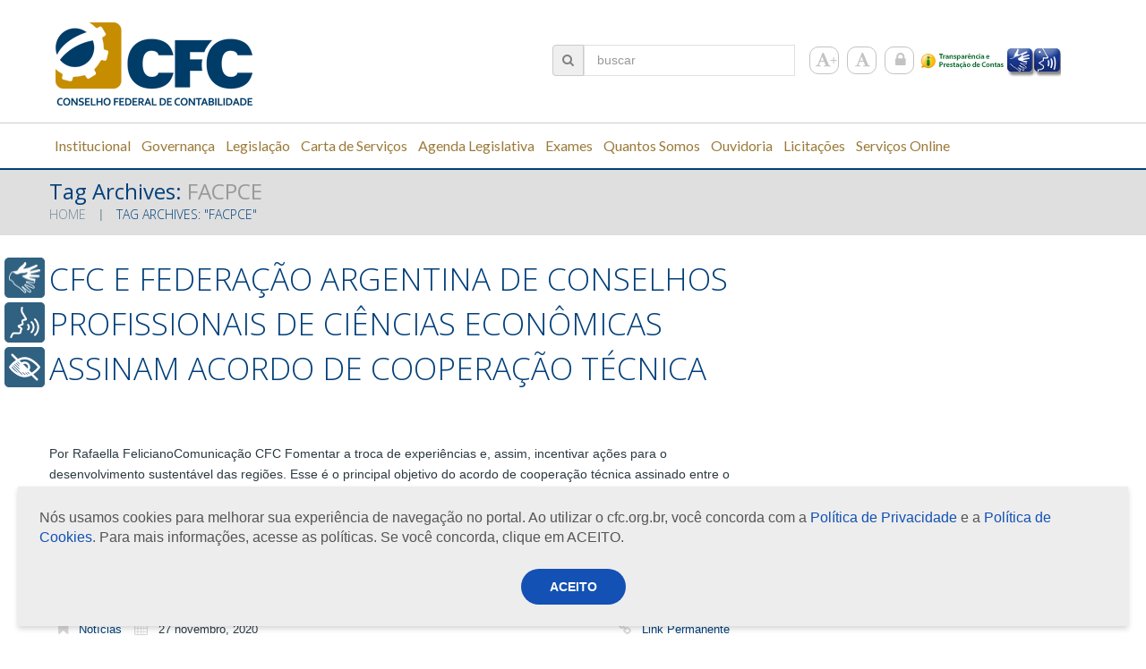

--- FILE ---
content_type: text/css
request_url: https://cfc.org.br/wp-content/themes/theme52950/main-style.css
body_size: 12811
content:
@import url("../CherryFramework/style.css");
@import url(//netdna.bootstrapcdn.com/font-awesome/4.0.3/css/font-awesome.css);
@import url(//fonts.googleapis.com/css?family=Open+Sans:400,300,600,700,800);
body {
	letter-spacing:0;
	background:#fff;
}
form { overflow:hidden; }
.main-holder { overflow:hidden; }
.custom_poz {
	position:relative;
	z-index:500;
	border-top:1px solid #ccc;
	border-bottom:2px solid #00407b !important;
	padding-bottom:0;
	-webkit-box-shadow:0px 5px 5px 0px rgba(50,50,50,0);
	-moz-box-shadow:0px 5px 5px 0px rgba(50,50,50,0);
	box-shadow:0px 5px 5px 0px rgba(50,50,50,0);
	-webkit-transition:all 0.9s ease;
	-moz-transition:all 0.9s ease;
	-o-transition:all 0.9s ease;
	transition:all 0.9s ease;
}
.custom_poz.isStuck {
	-webkit-box-shadow:0px 5px 5px 0px rgba(50,50,50,0.15);
	-moz-box-shadow:0px 5px 5px 0px rgba(50,50,50,0.15);
	box-shadow:0px 5px 5px 0px rgba(50,50,50,0.15);
}
a {
	-webkit-transition:all 0.4s ease;
	-moz-transition:all 0.4s ease;
	-o-transition:all 0.4s ease;
	transition:all 0.4s ease;
	text-decoration:none !important;
}
a:hover { text-decoration:none; }
p { margin:0 0 23px; }
figure {
	padding:0 !important;
	border:none !important;
	-webkit-border-radius:0 !important;
	-moz-border-radius:0 !important;
	border-radius:0 !important;
	-webkit-box-shadow:none !important;
	-moz-box-shadow:none !important;
	box-shadow:none !important;
}
h1 {
	text-transform:uppercase;
	font-weight:300 !important;
}
h2 {
	position:relative;
	text-transform:uppercase;
	font-weight:lighter !important;
}
h2 a { color:inherit; }
h2 a:hover { color:#2B3A42 !important; }
h3 {
	position:relative;
	text-transform:uppercase;
}
h3 a { color:inherit; }
h3 a:hover { color:#00407b !important; }
h4 { position:relative; }
h5 { position:relative; }
.select-menu { height:33px; }
.extra_right { float:right; }
.logo {
	margin:0;
	float:none;
}
.logo a {
	position:relative;
	display:inline-block;
	margin-right:6px;
	margin-bottom:10px;
}
.logo .logo_tagline {
	font:300 19px/19px 'Open Sans', sans-serif;
	position:relative;
	display:block;
	top:-108px;
	text-align:right;
	color:#9ca3a7;
	text-transform:uppercase;
	padding:0 9% 0 0;
	margin:0;
}
.logo .logo_h__txt {
	text-align:right;
	padding:0 36px 0 0;
}
.logo .logo_h__txt a {
	padding:0;
	margin:15px 8px 28px 0;
	letter-spacing:0;
	font-weight:300;
	text-transform:capitalize;
}
.logo .logo_h__txt a:hover { color:inherit; }
@media (max-width: 1200px) {
	.logo .logo_h__txt { padding:0; }
	.logo .logo_h__txt a { margin:15px 0 28px 0; }
}
@media (max-width: 979px) {
	.logo .logo_h__txt {
		font-size:61px !important;
		line-height:16px !important;
	}
	.logo .logo_h__txt .logo_link {
		font-size:61px !important;
		line-height:16px !important;
	}
}
@media (max-width: 767px) {
	.logo .logo_h__txt { text-align:left; }
}
.logo .logo_h__img img { width:100%; }
figure.thumbnail.large {
	max-width:600px !important;
	float:right !important;
	margin:0 15px 0px 9px;
	padding:0 !important;
	height:auto;
}
.spacer { height:60px; }
.alignleft {
	float:left;
	margin:8px 30px 10px 0;
}
.logo_h__txt {
	position:relative;
	margin-top:0;
	text-transform:lowercase;
	letter-spacing:-6px;
}
.logo_h__txt a {
	color:inherit;
	margin-bottom:0;
}
.main-holder input[type="text"], .main-holder input[type="email"], .main-holder textarea {
	-webkit-box-shadow:none;
	-moz-box-shadow:none;
	box-shadow:none;
	resize:none;
	border:1px solid #ececec;
}
.main-holder textarea { border-color:#ececec !important; }
.main-holder input { color:#494d52; }
#search-header {
	margin:30px 213px 0;
	width:280px;
}
#search-header .btn-primary {
	font:600 15px/15px 'Open Sans', sans-serif;
	background:#2B3A42 !important;
	color:#fff !important;
	padding:13px 21px !important;
	text-decoration:none !important;
	text-transform:uppercase;
	min-height:41px;
}
#search-header .btn-primary:hover {
	color:#fff !important;
	background:#00407b !important;
	text-decoration:none !important;
}
.wpcf7-form p.field input { line-height:inherit; }
.wpcf7-not-valid-tip { padding-top:9px !important; }
.submit-wrap .ajax-loader { margin-top:13px; }
.content-holder { padding:0; }
.content-holder >.container >.row >div + div { z-index:2000; }
.title-section {
	position:relative;
	display:inline-block;
	width:100%;
	padding:0 0 8px;
	margin-top:0;
	background:#dfdfdf;
	background-size:cover;
}
.title-section:before, .title-section:after {
	position:absolute;
	display:block;
	top:0;
	left:-100%;
	width:100%;
	height:100%;
	content:"";
	background:#dfdfdf;
	background-size:cover;
	z-index:-1;
	margin-left:1px;
}
.title-section:after {
	left:100%;
	z-index:10;
	margin-left:-1px;
}
.title-section h1 {
	font-weight:300 !important;
	text-transform:uppercase;
	position:relative;
	overflow:visible;
	margin-bottom:0;
	color:#2b3a42;
}
.title-section .breadcrumb {
	padding:2px 0 3px;
	-webkit-border-radius:0;
	-moz-border-radius:0;
	border-radius:0;
	background:transparent;
	font:300 14px/20px 'Open Sans', sans-serif;
	text-transform:uppercase;
	color:#fff;
}
.title-section .breadcrumb li { color:#bab9b9; }
.title-section .breadcrumb li a {
	text-shadow:none;
	color:#708997;
}
.title-section .breadcrumb li a:hover { color:#00407b; }
.title-section .breadcrumb li.active {
	color:#00407b;
	text-shadow:none;
}
.title-section .breadcrumb li.divider {
	position:relative;
	padding:0 15px;
	top:-1px;
}
.title-section .breadcrumb li.divider:after {
	font-size:14px;
	color:#708997;
	content:"|";
}
#content { padding-top:13px; }
#back-top-wrapper { z-index:150; }
#back-top a {
	width:44px;
	height:44px;
}
#back-top a span {
	width:100%;
	height:100%;
	background:transparent;
}
#back-top a span:before {
	position:absolute;
	display:block;
	width:42px;
	height:42px;
	padding:0;
	-webkit-border-radius:0;
	-moz-border-radius:0;
	border-radius:0;
	font:29px/41px FontAwesome;
	top:0;
	left:0;
	content:"\f077";
	color:#fff;
	text-align:center;
	border:1px solid #fff;
	-webkit-transition:all 0.5s ease;
	-moz-transition:all 0.5s ease;
	-o-transition:all 0.5s ease;
	transition:all 0.5s ease;
	background:#00407b;
}
#back-top a:hover span { background:transparent; }
#back-top a:hover span:before { color:#2B3A42; }
.wpcf7-response-output {
	-webkit-border-radius:0 !important;
	-moz-border-radius:0 !important;
	border-radius:0 !important;
	color:#2B3A42;
}
.wpcf7-validation-errors {
	-webkit-border-radius:5px !important;
	-moz-border-radius:5px !important;
	border-radius:5px !important;
}
.sf-sub-indicator {
	top:26px;
	right:50%;
	margin-right:-5px;
}
.error404-holder_num { font-size:220px; }
.error404-holder h1 {
	font-size:60px !important;
	text-transform:uppercase;
	color:#2B3A42;
}
.error404-holder h2 {
	padding:0;
	margin:5px 0 10px;
}
.error404-holder h2:before, .error404-holder h2:after { display:none; }
.error404-holder h4 { color:#bab9b9; }
.google-map { margin-bottom:40px; }
.header {
	border:none;
	margin:0;
	padding:15px 0 0;
	z-index:990;
	background:#fff;
}
.header > .container { width:100% !important; }
.header > .container > .row { margin-left:0 !important; }
.header > .container > .row > .span12 {
	width:100% !important;
	margin-left:0 !important;
}
.header .logo_poz {
	position:relative;
	padding:0;
}
.header .block_menu {
	position:relative;
	z-index:50;
	-webkit-transition:all 0.4s ease;
	-moz-transition:all 0.4s ease;
	-o-transition:all 0.4s ease;
	transition:all 0.4s ease;
}
.header .block_menu .cont {
	position:relative;
	background:transparent;
}
.header .block_menu .cont:after, .header .block_menu .cont:before {
	background:transparent;
	content:"";
	position:absolute;
	top:0;
	left:-100%;
	width:100%;
	height:100%;
	z-index:-1;
}
.header .block_menu .cont:before { left:100%; }
.nav {
	margin:0;
	padding:0;
	text-align:right;
}
.nav .sf-menu {
	position:relative;
	float:none;
	display:table;
	padding-bottom:0;
	margin-right:30px;
}
.nav .sf-menu >li {
	background:transparent;
	margin:0;
	text-transform:none;
}
.nav .sf-menu >li:before {
	position:absolute;
	display:block;
	top:4px;
	right:-18px;
	content:"";
	color:#dcddd3;
}
.nav .sf-menu >li a {
	letter-spacing:0;
	border:none !important;
	padding:0 10px;
	text-shadow:none;
	overflow:hidden;
	pointer-events:auto;
}
.nav .sf-menu >li a:hover::after {
	background-color:#00407b;
	content:"";
	display:block;
	height:6px;
	position:absolute;
	transition:all 0s ease 0s, all 0.3s ease 0s;
	width:100%;
	bottom:0;
	left:0;
}
.nav .sf-menu >li a >div {
	position:relative;
	top:0;
	left:0;
	width:100%;
	height:100%;
	-webkit-transition:all 0.4s ease-in-out !important;
	-moz-transition:all 0.4s ease-in-out !important;
	-o-transition:all 0.4s ease-in-out !important;
	transition:all 0.4s ease-in-out !important;
}
.nav .sf-menu >li a >div:first-child {
	position:absolute;
	background:transparent;
}
.nav .sf-menu >li a >div:first-child+div { background:transparent; }
.nav .sf-menu >li a >div:first-child+div span {
	opacity:0;
	filter:alpha(opacity=0);
}
.nav .sf-menu >li a >div span {
	position:relative;
	display:block;
	padding:17px 5px 17px;
	font-weight:normal;
	margin:0;
	background:url('./images/false_button.png') 0 0 repeat;
	-webkit-transition:all 0.4s ease-in-out;
	-moz-transition:all 0.4s ease-in-out;
	-o-transition:all 0.4s ease-in-out;
	transition:all 0.4s ease-in-out;
}
.nav .sf-menu >li:last-child:before { display:none; }
.nav .sf-menu >li.current_page_item, .nav .sf-menu >li.sfHover, .nav .sf-menu >li:hover { z-index:10; }
.nav .sf-menu >li.current_page_item >a, .nav .sf-menu >li.sfHover >a, .nav .sf-menu >li:hover >a {
	text-decoration:none;
	background:transparent;
}
.nav .sf-menu >li.current_page_item >a >div:first-child, .nav .sf-menu >li.sfHover >a >div:first-child, .nav .sf-menu >li:hover >a >div:first-child {
	-webkit-transition:all 0.5s ease-in-out;
	-moz-transition:all 0.5s ease-in-out;
	-o-transition:all 0.5s ease-in-out;
	transition:all 0.5s ease-in-out;
}
.nav .sf-menu >li.current_page_item >a >div:first-child+div, .nav .sf-menu >li.sfHover >a >div:first-child+div, .nav .sf-menu >li:hover >a >div:first-child+div {
	-webkit-transition:all 0.4s ease-in-out;
	-moz-transition:all 0.4s ease-in-out;
	-o-transition:all 0.4s ease-in-out;
	transition:all 0.4s ease-in-out;
	top:0;
}
.nav .sf-menu >li.current_page_item >a >div:first-child+div span, .nav .sf-menu >li.sfHover >a >div:first-child+div span, .nav .sf-menu >li:hover >a >div:first-child+div span {
	color:#00407b;
	opacity:1;
	filter:alpha(opacity=100);
}
.nav .sf-menu .sub-menu {
	background:#fff none repeat scroll 0 0 padding-box;
	border:1px solid rgba(0,0,0,0.15);
	border-radius:0 0 4px 4px;
	box-shadow:0 6px 12px rgba(0,0,0,0.176);
}
.nav .sf-menu .sub-menu li {
	font-size:14px;
	letter-spacing:0;
	background:transparent;
	text-align:left;
	height:28px;
}
.nav .sf-menu .sub-menu li:hover { background-color:#f5f5f5; }
.nav .sf-menu .sub-menu li:hover:last-child { border-radius:0 0 4px 4px; }
.nav .sf-menu .sub-menu li a {
	border:none;
	background:transparent;
	font-weight:normal !important;
	padding:3px 20px 0;
	margin:0;
	text-align:left !important;
	color:#666;
	text-shadow:none !important;
	white-space:nowrap;
	display:inline-block;
	-webkit-transition:all 0.4s ease;
	-moz-transition:all 0.4s ease;
	-o-transition:all 0.4s ease;
	transition:all 0.4s ease;
}
.nav .sf-menu .sub-menu li a .sf-sub-indicator {
	position:absolute;
	top:0.8em;
	left:2px !important;
	right:auto;
	display:block;
	overflow:hidden;
	width:10px;
	height:10px;
	background:url(./images/arrows-ffffff.png) no-repeat 0 0;
	text-indent:-999em;
	-webkit-transform:rotate(180deg);
	-moz-transform:rotate(180deg);
	-ms-transform:rotate(180deg);
	-o-transform:rotate(180deg);
	transform:rotate(180deg);
}
.nav .sf-menu .sub-menu li a:hover { color:#2B3A42; }
.nav .sf-menu .sub-menu li a:hover .sf-sub-indicator { background:url(./images/arrows-ffffff.png) no-repeat -10px 0; }
.nav .sf-menu .sub-menu li a:hover::after { content:none; }
.nav .sf-menu .sub-menu li .sub-menu {
	left:-100%;
	top:-30px !important;
	margin-left:-15px;
	background:#2B3A42;
	padding:25px 0 27px;
}
.nav .sf-menu .sub-menu li .sub-menu:after {
	position:absolute;
	display:block;
	width:10px;
	height:100%;
	background:url(./images/arr2_menu.png) no-repeat 0 15px;
	top:0;
	left:auto;
	right:-10px;
	content:"";
}
.nav .sf-menu .sub-menu li .sub-menu a:hover { color:#00407b; }
.nav .sf-menu .sub-menu li.sfHover >a { color:#2B3A42; }
.nav .sf-menu .sub-menu li.sfHover >a .sf-sub-indicator { background:url(./images/arrows-ffffff.png) no-repeat -10px 0; }
.nav .sf-menu .sub-menu li:last-child a { border-bottom:none !important; }
.widget_nav_menu > div {
	background:#f5f5f5;
	border-radius:5px;
}
.widget_nav_menu > div > ul {
	list-style:none;
	margin:0;
	padding:7px 7px;
}
.widget_nav_menu > div > ul li {
	display:inline-block;
	padding:0px 10px 0 6px;
	border-right:1px solid #ccc;
}
.widget_nav_menu > div > ul li a { text-transform:uppercase; }
.isStuck {
	top:0;
	left:0;
	width:100%;
	background:#fff;
	z-index:800;
}
.isStuck .block_menu { padding:15px 0 4px; }
.isStuck .logo {
	margin-bottom:-26px;
	margin-top:3px;
	width:40%;
}
.isStuck .logo .logo_tagline {
	padding:0;
	top:-76px;
}
.isStuck .logo .logo_h__txt {
	padding:0;
	font-size:46px !important;
	line-height:38px !important;
}
.isStuck .logo .logo_h__txt .logo_link {
	font-size:46px !important;
	line-height:38px !important;
}
@media (max-width: 767px) {
	.isStuck .logo .logo_h__txt {
		font-size:61px !important;
		line-height:16px !important;
	}
	.isStuck .logo .logo_h__txt .logo_link {
		font-size:61px !important;
		line-height:16px !important;
	}
}
@media (max-width: 1200px) {
	.isStuck .logo { width:74%; }
}
@media (max-width: 979px) {
	.isStuck .logo { width:98%; }
}
.isStuck #topnav { background:transparent; }
@media (max-width: 767px) {
	.isStuck {
		top:0 !important;
		position:relative !important;
	}
	.isStuck #topnav { display:none; }
}
.parallax-slider {
	margin-bottom:0;
	margin-left:0;
	height:475px !important;
}
.parallax-slider #mainCaptionHolder .container {
	position:relative;
	top:223px !important;
}
@media (min-width: 1200px) {
	.parallax-slider #mainCaptionHolder .container { width:1170px !important; }
}
@media (max-width: 1200px) {
	.parallax-slider #mainCaptionHolder .container { width:940px !important; }
}
@media (max-width: 979px) {
	.parallax-slider #mainCaptionHolder .container { width:724px !important; }
}
@media (max-width: 767px) {
	.parallax-slider #mainCaptionHolder .container { width:100% !important; }
}
.parallax-slider #mainCaptionHolder .container .slider_caption {
	position:relative;
	text-align:left;
	top:-142px;
}
.parallax-slider #mainCaptionHolder .container .slider_caption h2 {
	font-size:100px !important;
	line-height:80px !important;
	font-weight:300 !important;
	color:#fff !important;
	padding-bottom:0;
	border-bottom:none;
	text-transform:uppercase;
}
.parallax-slider #mainCaptionHolder .container .slider_caption h3 {
	font-size:50px !important;
	line-height:44px !important;
	color:#fff !important;
	margin-top:-2px !important;
	margin-bottom:22px !important;
	text-transform:none;
}
.parallax-slider #mainCaptionHolder .container .slider_caption p {
	font-family:open sans;
	font-size:20px;
	font-weight:lighter;
	color:#ffffff;
}
.parallax-slider .controlBtn .innerBtn {
	font-size:70px !important;
	color:#fff !important;
	background:url('./images/false_button.png') 0 0 repeat !important;
}
.parallax-slider .controlBtn .innerBtn:hover {
	color:#00407b !important;
	background:url('./images/false_button.png') 0 0 repeat !important;
}
.parallax-slider .controlBtn .slidesCounter { display:none; }
.parallax-slider #paralaxSliderPagination {
	bottom:240px !important;
	text-align:center;
}
.parallax-slider #paralaxSliderPagination ul { display:inline-block; }
.parallax-slider #paralaxSliderPagination ul li {
	position:relative;
	width:16px !important;
	height:16px !important;
	border:3px solid #fff !important;
	-webkit-border-radius:500px !important;
	-moz-border-radius:500px !important;
	border-radius:500px !important;
	background:transparent !important;
	margin:0 7px !important;
}
.parallax-slider #paralaxSliderPagination ul li:after {
	position:absolute;
	display:block;
	top:-3px !important;
	left:-3px !important;
	width:100% !important;
	height:100% !important;
	background:#fff;
	border:3px solid #fff !important;
	-webkit-border-radius:500px !important;
	-moz-border-radius:500px !important;
	border-radius:500px !important;
	content:"";
	visibility:visible;
	-webkit-transform:scale(1);
	-moz-transform:scale(1);
	-ms-transform:scale(1);
	-o-transform:scale(1);
	transform:scale(1);
	opacity:1;
	filter:alpha(opacity=100);
	-webkit-transition:all 0.4s ease;
	-moz-transition:all 0.4s ease;
	-o-transition:all 0.4s ease;
	transition:all 0.4s ease;
}
.parallax-slider #paralaxSliderPagination ul li:before {
	position:absolute;
	display:block;
	top:-3px !important;
	left:-3px !important;
	width:100% !important;
	height:100% !important;
	background:transparent;
	border:3px solid #fff !important;
	-webkit-border-radius:500px !important;
	-moz-border-radius:500px !important;
	border-radius:500px !important;
	content:"";
	visibility:hidden;
	-webkit-transform:scale(0.1);
	-moz-transform:scale(0.1);
	-ms-transform:scale(0.1);
	-o-transform:scale(0.1);
	transform:scale(0.1);
	opacity:0;
	filter:alpha(opacity=0);
	-webkit-transition:all 0.4s ease;
	-moz-transition:all 0.4s ease;
	-o-transition:all 0.4s ease;
	transition:all 0.4s ease;
}
.parallax-slider #paralaxSliderPagination ul li:hover:before, .parallax-slider #paralaxSliderPagination ul li.active:before {
	visibility:visible;
	-webkit-transform:scale(1);
	-moz-transform:scale(1);
	-ms-transform:scale(1);
	-o-transform:scale(1);
	transform:scale(1);
	opacity:1;
	filter:alpha(opacity=100);
}
.parallax-slider #paralaxSliderPagination ul li:hover:after, .parallax-slider #paralaxSliderPagination ul li.active:after {
	visibility:hidden;
	opacity:1;
	filter:alpha(opacity=100);
	-webkit-transform:scale(0.01);
	-moz-transform:scale(0.01);
	-ms-transform:scale(0.01);
	-o-transform:scale(0.01);
	transform:scale(0.01);
}
.box_1 {
	position:relative;
	background:#00407b;
	top:-1px;
}
.box_1:before, .box_1:after { background:inherit; }
.box_1 .hero-unit {
	margin-top:-142px;
	margin-bottom:48px;
}
.posts_grid_1 {
	position:relative;
	padding:48px 0 25px;
}
.posts_grid_1 li .featured-thumbnail { margin-bottom:18px; }
.posts_grid_1 li .featured-thumbnail .zoom-icon:after { display:none; }
.posts_grid_1 li .post_meta {
	position:absolute;
	top:36px;
	left:50%;
	margin-left:-44px;
	width:85px;
	height:85px;
	-webkit-border-radius:500px;
	-moz-border-radius:500px;
	border-radius:500px;
	background:#00407b;
	text-align:center;
	padding:0;
	border:none;
	pointer-events:none;
}
.posts_grid_1 li .post_meta .post_date {
	position:relative;
	display:block;
	padding:11px 0 0;
	margin:0;
	text-align:center;
}
.posts_grid_1 li .post_meta .post_date time {
	position:relative;
	display:block;
	text-align:center;
	color:#ccdf9c;
	font:normal 15px/17px 'Open Sans', sans-serif;
	text-transform:uppercase;
}
.posts_grid_1 li .post_meta .post_date time b {
	position:relative;
	display:block;
	font-size:40px;
	line-height:40px;
	font-weight:300;
	color:#fff;
	float:none;
}
.posts_grid_1 li .post_meta .post_category, .posts_grid_1 li .post_meta .post_author, .posts_grid_1 li .post_meta .post_comment { display:none; }
.posts_grid_1 li h5 {
	position:relative;
	font-size:20px;
	line-height:20px;
	letter-spacing:-1px;
	text-transform:uppercase;
	font-weight:normal;
	margin-bottom:7px;
}
.posts_grid_1 li h5 a { color:#2B3A42; }
.posts_grid_1 li h5 a:hover { color:#00407b; }
.posts_grid_1 li .post_metabox {
	position:relative;
	font:normal 15px/15px 'Open Sans', sans-serif;
	color:#00407b;
	text-transform:uppercase;
	margin-bottom:16px;
}
.block_1 {
	position:relative;
	margin-bottom:35px;
}
.block_1 h2 {
	position:relative;
	font-size:70px;
	line-height:70px;
	margin-bottom:5px;
}
.block_1 h3 {
	position:relative;
	font-size:30px;
	line-height:35px;
	font-weight:300 !important;
	margin-top:0px;
}
.block_1_2 {
	position:relative;
	margin-bottom:73px;
}
.block_1_2 img { margin-top:3px; }
.block_1_2 h5 {
	font-size:15px;
	margin:0;
}
.block_1_2 h3 {
	margin:8px 0 12px;
	color:#00407b;
	font-weight:300 !important;
}
.block_1_2 p:first-child { margin:0; }
.block_2 {
	position:relative;
	margin-bottom:73px;
}
.block_2 h2 {
	font-size:35px;
	line-height:40px;
	color:#003f7a;
	margin:20px 0;
}
.block_2 h3 {
	font-size:20px;
	line-height:25px;
	font-weight:300 !important;
	letter-spacing:-1px;
	color:#00407b;
}
.block_2 img { margin-bottom:0; }
.box_2 { position:relative; }
.box_2 .clients_list {
	position:relative;
	border-right:1px solid #fff;
}
.box_2 .clients_list li {
	margin:0;
	width:292px;
	border-left:1px solid #fff;
}
.box_2 .clients_list li h5 { display:none; }
.box_2 .clients_list li .featured-thumbnail .zoom-icon { display:none !important; }
.block_3 {
	position:relative;
	margin:51px 0 71px;
}
.block_3 p:first-child { margin:0; }
.block_3 h4 {
	position:relative;
	margin:3px 0;
	color:#2B3A42;
	letter-spacing:-1px;
	font-weight:normal !important;
}
.block_3 h5 {
	position:relative;
	margin:0 0 15px;
	color:#00407b;
}
.block_4 {
	position:relative;
	margin-bottom:32px;
}
.block_4 h2 {
	position:relative;
	margin-bottom:46px;
}
.block_5 {
	position:relative;
	margin-bottom:32px;
}
.block_5 h2 {
	color:#2B3A42;
	margin-bottom:38px;
}
.block_5 h4 {
	position:relative;
	font-weight:300 !important;
	padding:4px 0 0;
}
.block_5 img { margin-bottom:0; }
.block_5 .btn-primary { margin-top:17px; }
.cherry_parallax2 {
	position:relative;
	margin-bottom:0;
}
.team {
	position:relative;
	margin:59px 0 47px;
}
.team li { position:relative; }
.team li .featured-thumbnail {
	position:relative;
	margin-bottom:14px;
}
.team li h5 {
	font-size:20px;
	line-height:24px;
	margin-bottom:3px;
	letter-spacing:-1px;
}
.team li h5 a { color:#2B3A42; }
.team li h5 a:hover { color:#00407b; }
.team li .post_metabox {
	font:normal 15px/18px 'Open Sans', sans-serif;
	color:#00407b;
	text-transform:uppercase;
	margin-bottom:15px;
}
#comments .comment-list li .comment-body {
	background:#fbfbfb;
	border:none;
}
#comments .comment-list li .comment-body .extra-wrap {
	position:relative;
	top:-5px;
}
#comments .comment-list li .comment-body .author {
	font:normal 15px/18px 'Open Sans', sans-serif;
	color:#2B3A42;
	text-transform:uppercase;
}
#comments .comment-list li .comment-body .commentmetadata {
	font:normal 15px/18px 'Open Sans', sans-serif;
	padding:2px 0 0;
	color:#2B3A42;
	text-transform:uppercase;
	text-decoration:underline;
}
#comments .comment-list li .comment-body .reply { margin-left:23px; }
#comments .comment-list li .comment-body .reply a {
	font:normal 15px/18px 'Open Sans', sans-serif;
	text-transform:uppercase;
	text-decoration:underline !important;
	padding:0;
	background:transparent;
	color:#2B3A42;
}
#comments .comment-list li .comment-body .reply a:hover {
	color:#00407b;
	background:;
}
#respond #commentform input[type="text"] { width:340px; }
#respond .field { margin-bottom:9px !important; }
#respond #commentform .btn-primary {
	height:auto;
	float:left !important;
}
#respond #commentform #nsu-checkbox { display:none; }
#respond form { padding-top:0; }
#respond form .btn { margin-top:10px; }
#respond .btn-primary {
	font:600 15px/15px 'Open Sans', sans-serif;
	background:#2B3A42 !important;
	color:#fff !important;
	padding:18px 21px !important;
	text-decoration:none !important;
	text-transform:uppercase;
}
#respond .btn-primary:hover {
	color:#fff !important;
	background:#00407b !important;
	text-decoration:none !important;
}
.main-holder input[type="text"], .main-holder input[type="email"], .main-holder textarea {
	border-color:#e1e0e0;
	background:transparent;
	padding:5px 14px !important;
	-webkit-border-radius:0;
	-moz-border-radius:0;
	border-radius:0;
	color:#bab9b9;
}
.main-holder input { color:#bab9b9; }
.wpcf7 .search-form_it, #searchform .search-form_it { padding:11px 10px !important; }
.wpcf7 .btn-primary, #searchform .btn-primary {
	font:600 15px/15px 'Open Sans', sans-serif;
	background:#2B3A42 !important;
	color:#fff !important;
	padding:16px 21px !important;
	text-decoration:none !important;
	text-transform:uppercase;
}
.wpcf7 .btn-primary:hover, #searchform .btn-primary:hover {
	color:#fff !important;
	background:#00407b !important;
	text-decoration:none !important;
}
.single-pager li a {
	-webkit-border-radius:0;
	-moz-border-radius:0;
	border-radius:0;
}
.filter-wrapper {
	margin:13px 0 73px;
	letter-spacing:0;
	text-align:left;
	padding-bottom:0;
}
.filter-wrapper .nav {
	overflow:visible;
	padding:0 !important;
}
.filter-wrapper .pull-right {
	display:inline-block;
	float:left;
}
@media (max-width: 767px) {
	.filter-wrapper { margin:10px 0; }
	.filter-wrapper .pull-right { float:left; }
	.filter-wrapper .pull-right strong {
		float:none;
		margin-bottom:0;
		text-align:left;
		font-size:30px;
		line-height:35px;
	}
	.filter-wrapper .pull-right .nav { margin-bottom:23px !important; }
	.filter-wrapper .pull-right .nav.nav-pills > li {
		margin-left:0 !important;
		padding-bottom:0;
		float:none;
	}
	.filter-wrapper .pull-right .nav.nav-pills > li:after { display:none; }
	.filter-wrapper .pull-right .nav.nav-pills > li a:before { display:none; }
	.filter-wrapper .pull-right .nav.nav-pills > li a {
		text-align:left;
		margin-bottom:10px;
	}
}
.filter-wrapper >div >strong {
	font:normal 18px/22px 'Open Sans', sans-serif;
	color:#2B3A42;
	background:transparent;
	text-transform:uppercase;
	padding:0;
	margin:0 7px 0 0;
	display:none;
}
.filter-wrapper ul li {
	margin:0 40px 0 0;
	position:relative;
}
.filter-wrapper ul li a {
	position:relative;
	font:normal 18px/22px 'Open Sans', sans-serif;
	color:#2B3A42;
	background:transparent;
	text-transform:uppercase;
	padding:0;
	margin:0;
	-webkit-border-radius:0;
	-moz-border-radius:0;
	border-radius:0;
}
.filter-wrapper ul li a:hover {
	color:#00407b;
	text-decoration:none;
	background:transparent;
}
.filter-wrapper ul li a:focus { background:transparent !important; }
.filter-wrapper ul li.active { background:transparent; }
.filter-wrapper ul li.active a {
	color:#00407b !important;
	text-decoration:none;
	background:transparent !important;
}
.filter-wrapper ul li.active a:hover {
	color:#00407b;
	text-decoration:none;
	background:transparent;
}
.filter-wrapper ul li.active a:before { width:100%; }
.filter-wrapper ul li:after {
	position:absolute;
	top:20px;
	right:-18px;
	font-size:20px;
	font-family:'Open Sans', sans-serif;
	color:#2B3A42;
	content:"|";
	display:none;
}
.filter-wrapper ul li:last-child { margin-right:0 !important; }
.filter-wrapper ul li:last-child:after { display:none; }
.filterable-portfolio .portfolio_item_holder { position:relative; }
.portfolio_item .portfolio_item_holder {
	padding-bottom:17px;
	-webkit-transition:all 0.4s ease;
	-moz-transition:all 0.4s ease;
	-o-transition:all 0.4s ease;
	transition:all 0.4s ease;
}
.portfolio_item .portfolio_item_holder .thumbnail__portfolio {
	position:relative;
	margin-bottom:24px;
}
.portfolio_item .portfolio_item_holder .caption {
	color:#bab9b9;
	text-align:left;
	margin-top:0;
}
.portfolio_item .portfolio_item_holder .caption h3 { margin-bottom:7px; }
.portfolio_item .portfolio_item_holder .btn-primary { z-index:10; }
.portfolio_item .portfolio_item_holder .excerpt { padding-bottom:0; }
.pagination__posts {
	margin-top:45px;
	margin-bottom:60px;
}
.pagination__posts ul li a {
	-webkit-border-radius:0 !important;
	-moz-border-radius:0 !important;
	border-radius:0 !important;
	color:#2B3A42;
}
.pagination__posts ul li a:hover { color:#00407b; }
.pagination__posts ul li span {
	-webkit-border-radius:0 !important;
	-moz-border-radius:0 !important;
	border-radius:0 !important;
}
.pagination__posts ul li.active span { color:#00407b; }
.post_wrapper article .post-header h2 { margin-bottom:59px !important; }
.post_wrapper article .post-header h2 a {
	color:inherit;
	text-decoration:none;
}
.post_wrapper article .post-header h2 a:hover {
	color:#00407b;
	text-decoration:none;
}
.post_wrapper article .post-header h2 a:focus { text-decoration:none; }
.post_wrapper article figure { margin-bottom:22px !important; }
.post__holder .featured-thumbnail.large { margin-bottom:23px !important; }
.post__holder h3 { margin-bottom:17px !important; }
.meta_type_line {
	border-color:#ececec;
	padding:7px 0 4px;
}
.post_meta_unite a:hover {
	color:#00407b;
	text-decoration:none;
}
.post_meta_unite i { color:#d8d8d8; }
.portfolio-meta i { color:#d8d8d8; }
.post-author {
	padding:4px 20px 15px 20px;
	background:#fbfbfb;
	border:none;
	margin-bottom:79px;
}
.post-author h3 {
	font-size:16px;
	color:#2B3A42;
	text-transform:none;
	margin-bottom:12px;
}
.post-author h3 a {
	color:#2B3A42;
	text-transform:capitalize;
}
.post-author h3 a:hover { color:#00407b; }
.post-author .post-author_gravatar {
	margin-bottom:30px;
	margin-right:15px;
}
.post-author .post-author_gravatar img {
	border:none;
	padding:0;
}
.post-author .post-author_desc {
	position:relative;
	margin-top:0px;
	top:-5px;
}
.post-author .post-author_desc .post-author_link {
	position:relative;
	margin-top:2px;
}
.post-author .post-author_desc .post-author_link p {
	font-size:16px;
	font-weight:normal;
	color:#2B3A42;
	font-family:'Open Sans', sans-serif;
	margin-bottom:0;
}
.post-author .post-author_desc .post-author_link p a {
	color:#2B3A42;
	text-transform:uppercase;
}
.post-author .post-author_desc .post-author_link p a:hover { color:#00407b; }
.related-posts h3, .comment-holder h3, #respond h3 {
	font:300 40px/40px 'Open Sans', sans-serif;
	margin-bottom:44px !important;
	position:relative;
	color:#00407b;
}
.related-posts ul li .thumbnail {
	margin:0 0 12px !important;
	overflow:hidden;
}
.related-posts ul li a {
	font-size:14px;
	line-height:20px;
	font-weight:normal;
	color:#bab9b9;
}
.related-posts ul li a:hover { color:#00407b; }
#sidebar { padding-top:82px; }
#sidebar #wp-calendar caption, #sidebar #wp-calendar thead th { color:#00407b; }
#sidebar .social { margin-left:0; }
#sidebar .social .social_li a:before { display:none; }
#sidebar .social .social_li .social_label {
	position:relative;
	top:1px;
	padding-left:0;
}
#sidebar .social, #sidebar .banners { margin-left:0 !important; }
#sidebar .social li a:before, #sidebar .banners li a:before { display:none !important; }
#sidebar .widget { margin-bottom:67px !important; }
#sidebar .widget-flexslider .flex-viewport ul li a:before { display:none !important; }
#sidebar h3 {
	font:300 40px/40px 'Open Sans', sans-serif;
	margin-bottom:39px !important;
	position:relative;
	color:#00407b;
	letter-spacing:-1px;
	word-wrap:break-word;
}
#sidebar #wp-calendar caption { color:#2B3A42; }
#sidebar #wp-calendar thead tr th { color:#2B3A42; }
#sidebar #wp-calendar tfoot tr td a { color:#2B3A42; }
#sidebar #wp-calendar tfoot tr td a:hover {
	color:#00407b;
	text-decoration:none;
}
#sidebar ul { margin-left:15px; }
#sidebar ul li {
	list-style:none;
	margin-bottom:7px !important;
	position:relative;
	font-weight:normal;
	text-transform:uppercase;
}
#sidebar ul li a {
	margin-left:0;
	color:#bab9b9;
}
#sidebar ul li a:before {
	position:absolute;
	display:block;
	font:9px/1em FontAwesome;
	color:#2B3A42;
	top:6px;
	left:-15px;
	content:"\f111";
	-webkit-transition:all 0.4s ease;
	-moz-transition:all 0.4s ease;
	-o-transition:all 0.4s ease;
	transition:all 0.4s ease;
}
#sidebar ul li a:hover { color:#00407b; }
#sidebar ul li a:hover:before {
	-webkit-transform:scale(1.2);
	-moz-transform:scale(1.2);
	-ms-transform:scale(1.2);
	-o-transform:scale(1.2);
	transform:scale(1.2);
	color:#2B3A42;
}
#sidebar ul li:before { font-size:0; }
#sidebar ul li ul { margin-top:10px; }
#sidebar #recentcomments li a:before { display:none; }
#sidebar .post-list { margin-left:0 !important; }
#sidebar .post-list li figure { margin:5px 30px 10px 0; }
#sidebar .post-list li figure a { padding-left:0; }
#sidebar .post-list li a { padding-left:0; }
#sidebar .post-list li a:before { display:none; }
#sidebar .post-list li time { color:#2B3A42; }
#sidebar .post-list li h4 { margin-top:-2px; }
#sidebar .post-list li h4 a {
	color:#2B3A42;
	font-size:25px !important;
	line-height:1.2em;
	font-weight:normal;
}
#sidebar .post-list li h4 a:hover {
	color:#00407b;
	text-decoration:none;
}
#sidebar .post-list li .excerpt {
	font-size:15px;
	line-height:24px;
}
#sidebar .post-list li .btn-primary { padding:13px 29px !important; }
#sidebar .post-list li .btn-primary:before { left:0 !important; }
#sidebar .btn-primary { padding:16px 29px !important; }
#sidebar .btn-primary:before {
	display:block !important;
	content:"";
	top:0;
}
#sidebar .btn-primary:hover:before {
	-webkit-transform:scale(1) !important;
	-moz-transform:scale(1) !important;
	-ms-transform:scale(1) !important;
	-o-transform:scale(1) !important;
	transform:scale(1) !important;
}
#sidebar #searchform { padding-top:50px; }
#sidebar #searchform .btn-primary {
	font:600 15px/15px 'Open Sans', sans-serif;
	background:#2B3A42 !important;
	color:#fff !important;
	padding:16px 21px !important;
	text-decoration:none !important;
	text-transform:uppercase;
}
#sidebar #searchform .btn-primary:hover {
	color:#fff !important;
	background:#00407b !important;
	text-decoration:none !important;
}
#sidebar .comments-custom {
	margin-left:0;
	padding-top:0;
}
#sidebar .comments-custom li {
	margin-bottom:0;
	padding:0 0 14px;
}
#sidebar .comments-custom li figure { margin:5px 37px 10px 0; }
#sidebar .comments-custom li .clear { display:none; }
#sidebar .comments-custom li .comments-custom_txt {
	border-top:0;
	margin-top:1px;
	padding-bottom:0;
}
#sidebar .comments-custom li .comments-custom_txt a {
	padding-left:0;
	color:#bab9b9;
	text-transform:none;
}
#sidebar .comments-custom li .comments-custom_txt a:hover {
	color:#00407b;
	text-decoration:none;
}
#sidebar .comments-custom li .meta_format { margin-top:0; }
#sidebar .comments-custom li .meta_format i {
	position:relative;
	top:2px;
}
#sidebar .comments-custom li .meta_format .icon-link { color:#2B3A42; }
#sidebar .comments-custom li .meta_format .comments-custom_h_title a { color:#000; }
#sidebar .comments-custom li .meta_format .comments-custom_h_title a:hover { color:#708997; }
#sidebar .comments-custom li .meta_format .comments-custom_h_author {
	font:normal 14px/16px Arial, Helvetica, sans-serif;
	text-transform:capitalize;
	color:#2B3A42;
	position:relative;
	display:block;
	margin-top:0;
	margin-bottom:4px;
}
#sidebar .comments-custom li .meta_format time {
	position:relative;
	display:block;
	font:normal 14px/16px Arial, Helvetica, sans-serif;
	color:#2B3A42;
	text-transform:none;
	margin-top:0;
}
#sidebar .comments-custom li:last-child { padding-bottom:0; }
#sidebar .comments-custom li:last-child .comments-custom_txt { border-bottom:none; }
.hero-unit {
	position:relative;
	padding:0;
	text-align:center;
	-webkit-border-radius:0;
	-moz-border-radius:0;
	border-radius:0;
	background:transparent;
}
.hero-unit .btn-align { position:relative; }
.hero-unit .btn-align:before {
	position:relative;
	display:block;
	width:200px;
	height:200px;
	-webkit-border-radius:500px;
	-moz-border-radius:500px;
	border-radius:500px;
	background:#2B3A42;
	font:117px/203px FontAwesome;
	color:#fff;
	content:"\f005";
	text-align:center;
	z-index:2;
	top:40px;
	left:35px;
	-webkit-transition:all 0.5s ease;
	-moz-transition:all 0.5s ease;
	-o-transition:all 0.5s ease;
	transition:all 0.5s ease;
}
.hero-unit .btn-align .btn-primary {
	margin-top:52px;
	font:normal 30px/30px 'Open Sans', sans-serif;
	text-transform:uppercase;
	padding:0 !important;
	-webkit-transition:all 0.5s ease;
	-moz-transition:all 0.5s ease;
	-o-transition:all 0.5s ease;
	transition:all 0.5s ease;
}
.hero-unit .btn-align .btn-primary:before, .hero-unit .btn-align .btn-primary:after { display:none; }
.hero-unit .btn-align .btn-primary:hover { color:#2B3A42 !important; }
.hero-unit .btn-align:hover:before {
	background:#fff;
	color:#00407b;
	-webkit-transform:rotateY(360deg) scale(0.8);
	-ms-transform:rotateY(360deg) scale(0.8);
	transform:rotateY(360deg) scale(0.8);
}
.hero-unit.item_2 .btn-align:before {
	content:"\f085";
	font-size:110px !important;
}
.hero-unit.item_3 .btn-align:before {
	content:"\f086";
	font-size:127px !important;
}
.hero-unit.item_4 .btn-align:before {
	content:"\f0ac";
	font-size:127px !important;
}
.service-box {
	position:relative;
	text-align:center;
	-webkit-border-radius:0;
	-moz-border-radius:0;
	border-radius:0;
	background:transparent;
	border:none;
	padding:43px 19px;
	box-shadow:none;
}
.service-box .service-box_body { position:relative; }
.service-box .service-box_body h2 {
	font-size:20px;
	line-height:24px;
	color:#2B3A42;
	margin-bottom:10px;
}
.service-box .service-box_txt { margin-bottom:40px; }
.service-box .btn-align {
	position:relative;
	text-align:center;
}
.service-box .btn-align a {
	color:#2B3A42 !important;
	padding:15px 23px !important;
	background:#2B3A42 !important;
	text-indent:-999px;
}
.service-box .btn-align a:hover { color:#00407b !important; }
.service-box .btn-align a:before {
	position:absolute;
	display:block;
	width:100%;
	height:100%;
	background:url('./images/icon_01.png') 50% 50% no-repeat;
	top:0;
	left:0;
	content:"";
	z-index:50;
	pointer-events:none;
}
.testimonials-carousel {
	position:relative;
	padding:67px 0 121px;
}
.testimonials-carousel .owl-wrapper-outer { position:relative; }
.testimonials-carousel .owl-wrapper-outer .owl-wrapper { position:relative; }
.testimonials-carousel .owl-wrapper-outer .owl-wrapper .owl-item { position:relative; }
.testimonials-carousel .owl-wrapper-outer .owl-wrapper .owl-item .testi-item { position:relative; }
.testimonials-carousel .owl-wrapper-outer .owl-wrapper .owl-item .testi-item blockquote {
	border-left:none;
	margin:0;
}
.testimonials-carousel .owl-wrapper-outer .owl-wrapper .owl-item .testi-item blockquote .testi-content-holder {
	position:relative;
	padding:11px 10% 0 34%;
}
.testimonials-carousel .owl-wrapper-outer .owl-wrapper .owl-item .testi-item blockquote .testi-content-holder:before, .testimonials-carousel .owl-wrapper-outer .owl-wrapper .owl-item .testi-item blockquote .testi-content-holder:after {
	position:absolute;
	display:block;
	width:100px;
	height:100px;
	-webkit-border-radius:500px;
	-moz-border-radius:500px;
	border-radius:500px;
	font:50px/102px FontAwesome;
	background:#2B3A42;
	color:#fff;
	text-align:center;
	top:0;
	left:15%;
	content:"\f10e";
}
.testimonials-carousel .owl-wrapper-outer .owl-wrapper .owl-item .testi-item blockquote .testi-content-holder:after {
	background:#00407b;
	left:21%;
	content:"\f007";
	z-index:2;
}
.testimonials-carousel .owl-wrapper-outer .owl-wrapper .owl-item .testi-item blockquote .testi-content-holder a {
	position:relative;
	display:inline-block;
	float:none;
	font:300 24px/28px 'Open Sans', sans-serif;
	font-style:italic;
	color:#2B3A42;
	margin-bottom:23px;
}
.testimonials-carousel .owl-wrapper-outer .owl-wrapper .owl-item .testi-item blockquote .testi-content-holder a:hover { color:#00407b; }
.testimonials-carousel .owl-wrapper-outer .owl-wrapper .owl-item .testi-item blockquote .testi-content-holder .testi-meta .user {
	font:600 24px/28px 'Open Sans', sans-serif;
	color:#00407b;
	letter-spacing:-1px;
}
.testimonials-carousel .owl-wrapper-outer .owl-wrapper .owl-item .testi-item blockquote .testi-content-holder .testi-meta .info { display:none; }
.testimonials-carousel .owl-wrapper-outer .owl-wrapper .owl-item .testi-item blockquote .testi-content-holder .testi-meta .testi-url { display:none; }
.testimonials-carousel .owl-controls {
	position:relative;
	top:-100px;
	z-index:10;
	height:0;
}
.testimonials-carousel .owl-controls .owl-buttons {
	text-align:left;
	height:0;
}
.testimonials-carousel .owl-controls .owl-buttons div { margin:2px; }
.testimonials-carousel .owl-controls .owl-buttons .owl-next {
	float:right;
	background:transparent;
	-webkit-border-radius:500px;
	-moz-border-radius:500px;
	border-radius:500px;
	padding:0;
	font-size:40px;
	color:transparent;
	opacity:1;
	filter:alpha(opacity=100);
}
.testimonials-carousel .owl-controls .owl-buttons .owl-next:before {
	color:#2B3A42;
	content:"\f0a9";
	-webkit-transition:all 0.4s ease;
	-moz-transition:all 0.4s ease;
	-o-transition:all 0.4s ease;
	transition:all 0.4s ease;
}
.testimonials-carousel .owl-controls .owl-buttons .owl-next:hover:before { color:#00407b; }
.testimonials-carousel .owl-controls .owl-buttons .owl-prev {
	background:transparent;
	-webkit-border-radius:500px;
	-moz-border-radius:500px;
	border-radius:500px;
	padding:0;
	font-size:40px;
	color:transparent;
	opacity:1;
	filter:alpha(opacity=100);
}
.testimonials-carousel .owl-controls .owl-buttons .owl-prev:before {
	color:#2B3A42;
	content:"\f0a8";
	opacity:1;
	filter:alpha(opacity=100);
	-webkit-transition:all 0.4s ease;
	-moz-transition:all 0.4s ease;
	-o-transition:all 0.4s ease;
	transition:all 0.4s ease;
}
.testimonials-carousel .owl-controls .owl-buttons .owl-prev:hover:before { color:#00407b; }
.custom-list {
	position:relative;
	display:inline-block;
	overflow:hidden;
	margin-bottom:40px;
}
.custom-list ul {
	position:relative;
	margin-top:-10px !important;
}
.custom-list ul li { margin-bottom:25px !important; }
.custom-list ul li strong {
	position:relative;
	display:block;
	width:85px;
	height:85px;
	color:#fff;
	float:left;
	background:#00407b;
	font:300 40px/85px 'Open Sans', sans-serif;
	letter-spacing:-3px;
	-webkit-border-radius:500px;
	-moz-border-radius:500px;
	border-radius:500px;
	text-align:center;
	margin-right:13px;
	margin-top:10px;
	-webkit-transition:all 0.4s ease;
	-moz-transition:all 0.4s ease;
	-o-transition:all 0.4s ease;
	transition:all 0.4s ease;
}
.custom-list ul li strong:before {
	content:"\f085";
	font:40px/40px FontAwesome;
}
.custom-list ul li a {
	position:relative;
	display:inline-block;
	font:300 20px/25px 'Open Sans', sans-serif;
	letter-spacing:-1px;
	text-transform:uppercase;
	float:none;
	color:#2B3A42;
	margin-bottom:3px;
}
.custom-list ul li a:hover { color:#00407b; }
.custom-list ul li b {
	position:relative;
	display:block;
	float:none;
	font:normal 15px/18px 'Open Sans', sans-serif;
	color:#00407b;
	text-transform:uppercase;
	margin-bottom:15px;
}
.custom-list ul li em {
	position:relative;
	display:inherit;
	overflow:hidden;
	font-style:normal;
	margin-top:-18px;
}
.custom-list ul li:hover strong {
	background:#2B3A42;
	-webkit-transform:scale(0.8);
	-moz-transform:scale(0.8);
	-ms-transform:scale(0.8);
	-o-transform:scale(0.8);
	transform:scale(0.8);
}
.banner-wrap {
	position:relative;
	padding:51px 51px 126px;
}
.banner-wrap h5 {
	position:relative;
	font-size:90px;
	line-height:90px;
	font-weight:300 !important;
	color:#00407b;
	text-transform:uppercase;
	letter-spacing:-1px;
	margin-bottom:-9px;
}
.banner-wrap p {
	position:relative;
	font:300 50px/55px 'Open Sans', sans-serif;
	color:#2B3A42;
}
.footer {
	padding:0;
	border:none;
	background:#11729F;
}
.footer h4 {
	color:#fff;
	font-family:open sans;
	font-size:28px;
	font-weight:600;
	margin-bottom:18px;
}
.footer .footer-widgets { position:relative; }
.footer .title_nav { display:block; }
.footer nav { padding:0; }
.footer nav.footer-nav {
	position:relative;
	display:inline-block;
	float:none;
	margin-bottom:25px;
}
.footer nav.footer-nav ul {
	position:relative;
	float:left !important;
	text-align:left;
}
.footer nav.footer-nav ul li {
	position:relative;
	float:none;
	padding:0;
	margin-bottom:-1px;
}
.footer nav.footer-nav ul li a {
	text-transform:uppercase;
	letter-spacing:-1px;
}
.footer nav.footer-nav ul li a:hover {
	color:#00407b;
	text-decoration:none;
}
.footer nav.footer-nav ul li.current-menu-item a {
	color:#00407b !important;
	text-decoration:none;
}
.footer .comp_name { position:relative; }
.footer .comp_name a:first-child { display:none; }
.footer .comp_name a:first-child:hover { color:inherit; }
.footer .copyr_info {
	position:relative;
	top:-2px;
}
.footer .copyr_info a { color:inherit; }
.footer .copyr_info a:hover { color:#00407b; }
.footer #footer-text {
	position:relative;
	font:300 15px/18px 'Open Sans', sans-serif;
	color:#708997;
}
.footer #footer-text:before {
	position:relative;
	display:inline-block;
	width:163px;
	height:82px;
	background:url('./images/logo_footer.png') 0 0 no-repeat;
	content:"";
	margin-right:22px;
}
.footer .menu {
	position:relative;
	margin:0;
}
.footer .menu li {
	list-style:none;
	margin-top:-1px;
}
.footer .menu li a {
	font-size:12px;
	line-height:18px;
	color:#708997;
}
.footer .menu li a:hover { color:#00407b; }
.footer .textwidget {
	font-size:14px;
	line-height:17px;
	text-transform:uppercase;
	color:#708997;
}
.footer .textwidget b {
	position:relative;
	display:block;
	font-weight:normal;
	margin-bottom:21px;
	padding-left:39px;
	padding-top:3px;
}
.footer .textwidget b:after {
	position:absolute;
	display:block;
	width:25px;
	height:100%;
	font:22px/1em FontAwesome;
	color:#00407b;
	top:5px;
	left:0;
	content:"\f015";
}
.footer .textwidget i {
	position:relative;
	display:block;
	font-style:normal;
	padding-left:39px;
}
.footer .textwidget i:after {
	position:absolute;
	display:block;
	width:25px;
	height:100%;
	font:22px/1em FontAwesome;
	color:#00407b;
	top:1px;
	left:0;
	content:"\f098";
}
.footer .textwidget i span {
	position:relative;
	display:inline-block;
}
.social li {
	position:relative;
	margin-bottom:6px;
}
.social li a {
	color:#708997;
	text-transform:uppercase;
	font-size:12px;
}
.social li a .social_ico img { display:none; }
.social li a .social_ico:before {
	position:relative;
	display:inline-block;
	float:left;
	font:22px/1em FontAwesome;
	color:#00407b;
	top:2px;
	left:0;
	padding-right:9px;
	content:"";
	-webkit-transition:all 0.5s ease;
	-moz-transition:all 0.5s ease;
	-o-transition:all 0.5s ease;
	transition:all 0.5s ease;
}
.social li a:hover {
	color:#00407b;
	opacity:1;
	filter:alpha(opacity=100);
}
.social li a:hover .social_ico:before {
	-webkit-transform:scale(1.2);
	-moz-transform:scale(1.2);
	-ms-transform:scale(1.2);
	-o-transform:scale(1.2);
	transform:scale(1.2);
}
.social li a.social_link__twitter .social_ico:before { content:"\f081"; }
.social li a.social_link__facebook .social_ico:before { content:"\f082"; }
.social li a.social_link__linkedin .social_ico:before { content:"\f08c"; }
.btn-primary.active, .btn-warning.active, .btn-danger.active, .btn-success.active, .btn-info.active, .btn-inverse.active { color:#2f96b4; }
.btn-success:hover, .btn-success:focus, .btn-success:active, .btn-success.active, .btn-success.disabled, .btn-success[disabled] { background-color:#2f96b4 !important; }
.btn-primary {
	position:relative;
	display:inline-block;
	overflow:hidden;
	padding:20px 24px !important;
	font:600 15px/15px 'Open Sans', sans-serif;
	color:#fff !important;
	text-shadow:none;
	background:transparent !important;
	-webkit-border-radius:0;
	-moz-border-radius:0;
	border-radius:0;
	border:none;
	box-shadow:none;
	height:auto !important;
	text-decoration:none;
	text-transform:uppercase;
	-webkit-transition:all 0.3s ease;
	-moz-transition:all 0.3s ease;
	-o-transition:all 0.3s ease;
	transition:all 0.3s ease;
}
.btn-primary span {
	position:relative;
	z-index:10;
}
.btn-primary:before {
	background:#2B3A42;
	display:block;
	position:absolute;
	top:0;
	right:0;
	bottom:0;
	left:0;
	z-index:1;
	content:'';
}
.btn-primary:after {
	background:#9b7a38;
	display:block;
	-webkit-transition:0.8s;
	-moz-transition:0.8s;
	-o-transition:0.8s;
	transition:0.8s;
	position:absolute;
	top:100%;
	right:0;
	bottom:0;
	left:0;
	z-index:2;
	content:'';
	-webkit-transition:all 0.5s ease;
	-moz-transition:all 0.5s ease;
	-o-transition:all 0.5s ease;
	transition:all 0.5s ease;
}
.btn-primary:hover, .btn-primary:active, .btn-primary.active, .btn-primary.disabled, .btn-primary[disabled] {
	color:#fff !important;
	background:transparent !important;
	text-shadow:none;
	box-shadow:none;
	text-decoration:none !important;
	-webkit-transition:all 0.3s ease;
	-moz-transition:all 0.3s ease;
	-o-transition:all 0.3s ease;
	transition:all 0.3s ease;
}
.btn-primary:hover:after, .btn-primary:active:after, .btn-primary.active:after, .btn-primary.disabled:after, .btn-primary[disabled]:after { top:0; }
.thumbnail a img {
	-webkit-transform:scale(1.0);
	-moz-transform:scale(1.0);
	-ms-transform:scale(1.0);
	-o-transform:scale(1.0);
	transform:scale(1.0);
	-webkit-transition:0.45s;
	-moz-transition:0.45s;
	-o-transition:0.45s;
	transition:0.45s;
}
.thumbnail a:hover img {
	-webkit-transform:scale(1.2);
	-moz-transform:scale(1.2);
	-ms-transform:scale(1.2);
	-o-transform:scale(1.2);
	transform:scale(1.2);
}
.zoom-icon {
	position:absolute;
	top:0;
	right:0;
	bottom:0;
	left:0;
	display:block !important;
	opacity:1 !important;
	visibility:visible !important;
	background:transparent !important;
	cursor:pointer;
	overflow:hidden;
	-webkit-border-radius:0;
	-moz-border-radius:0;
	border-radius:0;
	-webkit-transition:0.55s;
	-moz-transition:0.55s;
	-o-transition:0.55s;
	transition:0.55s;
}
.zoom-icon:after {
	position:absolute;
	top:50%;
	left:50%;
	width:26px;
	height:26px;
	margin-top:-13px;
	margin-left:-13px;
	background:url(./images/zoom-icon.png) no-repeat 0 0;
	content:"";
	visibility:hidden;
	-webkit-transform:scale(2);
	-moz-transform:scale(2);
	-ms-transform:scale(2);
	-o-transform:scale(2);
	transform:scale(2);
	opacity:0;
	filter:alpha(opacity=0);
	-webkit-transition:0.45s;
	-moz-transition:0.45s;
	-o-transition:0.45s;
	transition:0.45s;
}
.no-rgba .zoom-icon {
	visibility:hidden;
	display:none;
}
.zoom-icon:before {
	position:absolute;
	left:-50%;
	top:48%;
	display:block;
	margin:0;
	height:0%;
	width:200%;
	background:rgba(181,144,66,0.5) none repeat scroll 0 0;
	content:"";
	-webkit-border-radius:0;
	-moz-border-radius:0;
	border-radius:0;
	overflow:hidden;
	-webkit-transform:rotate(45deg);
	-moz-transform:rotate(45deg);
	-ms-transform:rotate(45deg);
	-o-transform:rotate(45deg);
	transform:rotate(45deg);
	-webkit-transition:0.65s;
	-moz-transition:0.65s;
	-o-transition:0.65s;
	transition:0.65s;
}
.featured-thumbnail a:hover .zoom-icon, a.thumbnail:hover .zoom-icon, .thumbnail__portfolio a:hover .zoom-icon {
	-webkit-transition:0.4s;
	-moz-transition:0.4s;
	-o-transition:0.4s;
	transition:0.4s;
}
.featured-thumbnail a:hover .zoom-icon:before, a.thumbnail:hover .zoom-icon:before, .thumbnail__portfolio a:hover .zoom-icon:before {
	left:-70%;
	top:-100%;
	height:400%;
	width:200%;
	-webkit-transform:rotate(45deg);
	-moz-transform:rotate(45deg);
	-ms-transform:rotate(45deg);
	-o-transform:rotate(45deg);
	transform:rotate(45deg);
	-webkit-transition:0.6s;
	-moz-transition:0.6s;
	-o-transition:0.6s;
	transition:0.6s;
}
.featured-thumbnail a:hover .zoom-icon:after, a.thumbnail:hover .zoom-icon:after, .thumbnail__portfolio a:hover .zoom-icon:after {
	visibility:visible;
	-webkit-transform:scale(1);
	-moz-transform:scale(1);
	-ms-transform:scale(1);
	-o-transform:scale(1);
	transform:scale(1);
	opacity:1;
	filter:alpha(opacity=100);
	-webkit-transition:0.45;
	-moz-transition:0.45;
	-o-transition:0.45;
	transition:0.45;
}
.play-icon {
	position:absolute;
	top:0;
	right:0;
	bottom:0;
	left:0;
	display:block !important;
	opacity:1 !important;
	visibility:visible !important;
	background:transparent !important;
	cursor:pointer;
	overflow:hidden;
	-webkit-border-radius:0;
	-moz-border-radius:0;
	border-radius:0;
	-webkit-transition:0.55s;
	-moz-transition:0.55s;
	-o-transition:0.55s;
	transition:0.55s;
}
.play-icon:after {
	position:absolute;
	top:50%;
	left:50%;
	width:26px;
	height:26px;
	margin-top:-13px;
	margin-left:-13px;
	background:url(./images/play-icon.png) no-repeat 0 0;
	content:"";
	visibility:hidden;
	-webkit-transform:scale(2);
	-moz-transform:scale(2);
	-ms-transform:scale(2);
	-o-transform:scale(2);
	transform:scale(2);
	opacity:0;
	filter:alpha(opacity=0);
	-webkit-transition:0.45s;
	-moz-transition:0.45s;
	-o-transition:0.45s;
	transition:0.45s;
}
.no-rgba .play-icon {
	visibility:hidden;
	display:none;
}
.play-icon:before {
	position:absolute;
	left:-50%;
	top:48%;
	display:block;
	margin:0;
	height:0%;
	width:200%;
	background:rgba(181,144,66,0.5) none repeat scroll 0 0;
	content:"";
	-webkit-border-radius:0;
	-moz-border-radius:0;
	border-radius:0;
	overflow:hidden;
	-webkit-transform:rotate(45deg);
	-moz-transform:rotate(45deg);
	-ms-transform:rotate(45deg);
	-o-transform:rotate(45deg);
	transform:rotate(45deg);
	-webkit-transition:0.65s;
	-moz-transition:0.65s;
	-o-transition:0.65s;
	transition:0.65s;
}
.featured-thumbnail a:hover .play-icon, a.thumbnail:hover .play-icon, .thumbnail__portfolio a:hover .play-icon {
	-webkit-transition:0.4s;
	-moz-transition:0.4s;
	-o-transition:0.4s;
	transition:0.4s;
}
.featured-thumbnail a:hover .play-icon:before, a.thumbnail:hover .play-icon:before, .thumbnail__portfolio a:hover .play-icon:before {
	left:-70%;
	top:-100%;
	height:400%;
	width:200%;
	-webkit-transform:rotate(45deg);
	-moz-transform:rotate(45deg);
	-ms-transform:rotate(45deg);
	-o-transform:rotate(45deg);
	transform:rotate(45deg);
	-webkit-transition:0.6s;
	-moz-transition:0.6s;
	-o-transition:0.6s;
	transition:0.6s;
}
.featured-thumbnail a:hover .play-icon:after, a.thumbnail:hover .play-icon:after, .thumbnail__portfolio a:hover .play-icon:after {
	visibility:visible;
	-webkit-transform:scale(1);
	-moz-transform:scale(1);
	-ms-transform:scale(1);
	-o-transform:scale(1);
	transform:scale(1);
	opacity:1;
	filter:alpha(opacity=100);
	-webkit-transition:0.45;
	-moz-transition:0.45;
	-o-transition:0.45;
	transition:0.45;
}
.no-rgba .image-wrap:hover .zoom-icon, .featured-thumbnail a:hover .zoom-icon, a.thumbnail:hover .zoom-icon, .thumbnail__portfolio a:hover .zoom-icon {
	visibility:visible;
	border-radius:0;
	overflow:hidden;
}
@media (max-width: 1200px) {
	.logo .logo_tagline { padding:0; }
	.nltagline { display:none; }
}
@media (min-width: 979px) and (max-width: 1200px) {
	.nav .sf-menu >li { margin:0 0 0 15px; }
	.box_1 .hero-unit { margin-top:-110px; }
	.box_1 .hero-unit .btn-align:before {
		width:218px;
		height:218px;
		font-size:134px;
		line-height:218px;
	}
	.box_2 .clients_list li { width:235px; }
	.posts_grid_1 li .post_meta { top:23px; }
	.wpcf7-not-valid-tip { font-size:12px !important; }
}
@media (min-width: 768px) and (max-width: 979px) {
	.nav { padding:24px 0 0; }
	.nav .sf-menu >li { margin:0 0 0 8px; }
	.logo { width:80%; }
	.logo .logo_tagline {
		top:-74px;
		padding:0;
	}
	.box_1 .hero-unit { margin-top:-80px; }
	.box_1 .hero-unit .btn-align:before {
		width:165px;
		height:165px;
		font-size:80px;
		line-height:165px;
	}
	.box_1 .hero-unit .btn-align .btn-primary {
		font-size:24px;
		line-height:24px;
	}
	.footer-tagline { display:none; }
	.testimonials-carousel .owl-wrapper-outer .owl-wrapper .owl-item .testi-item blockquote .testi-content-holder { padding:11px 10% 0 38%; }
	.posts_grid_1 li .post_meta {
		width:70px;
		height:70px;
		margin-left:-35px;
		top:14px;
	}
	.posts_grid_1 li .post_meta .post_date { padding:6px 0 0; }
	.posts_grid_1 li .post_meta .post_date .time b {
		font-size:37px;
		line-height:37px;
	}
	.block_2 img {
		width:100%;
		margin-bottom:20px;
	}
	.box_2 { padding:4px 0; }
	.box_2 .clients_list { border:none; }
	.box_2 .clients_list li {
		width:50%;
		margin-top:5px;
		margin-bottom:5px;
		border:1px solid #fff;
	}
	nav.footer-nav ul li { display:block; }
	.block_5 img {
		width:100%;
		margin-right:0;
		margin-bottom:20px;
	}
	.google-map-api { height:500px; }
}
@media (max-width: 767px) {
	.box_1 .owl-carousel .item .desc {
		font-size:13px;
		line-height:18px;
	}
	body {
		padding-left:0;
		padding-right:0;
	}
	.container {
		padding-left:20px;
		padding-right:20px;
	}
	.header { padding:20px 0 0; }
	.google-map-api { height:400px; }
	.block_logo { padding-bottom:10px; }
	.custom_poz .container {
		padding-left:0 !important;
		padding-right:40px !important;
	}
	.custom_poz .select-menu { height:39px; }
	.nav { padding:0 0 25px; }
	.nav .sf-menu { display:none; }
	.pseudoStickyBlock { display:none !important; }
	.block_menu { float:none !important; }
	.widget_nav_menu > div {
		background:#f5f5f5;
		border-radius:5px;
	}
	.widget_nav_menu > div > ul {
		list-style:none;
		margin:0;
		padding:7px 7px;
	}
	.widget_nav_menu > div > ul li {
		display:inline-block;
		padding:0px 10px 0 6px;
		border-right:1px solid #ccc;
	}
	.widget_nav_menu > div > ul li a { text-transform:uppercase; }
	#content {
		padding-top:11px;
		min-height:83px;
	}
	.logo {
		width:100%;
		padding-left:0;
		padding-right:0;
	}
	.logo .logo_tagline {
		text-align:left;
		top:-104px;
		padding:0 0 0 307px;
	}
	.parallax-slider { height:410px !important; }
	.parallax-slider .controlBtn { top:90% !important; }
	.parallax-slider #mainCaptionHolder .container {
		top:80px !important;
		padding:0;
	}
	.parallax-slider #mainCaptionHolder .container >div >div { padding:0 20px; }
	.parallax-slider #mainCaptionHolder .container .slider_caption h2 {
		font-size:70px !important;
		line-height:60px !important;
	}
	.parallax-slider #mainCaptionHolder .container .slider_caption h3 {
		font-size:30px !important;
		line-height:30px !important;
		margin-bottom:50px !important;
	}
	.box_1 .hero-unit { margin-top:15px; }
	.box_1 .hero-unit .btn-align:before {
		width:165px;
		height:165px;
		font-size:80px;
		line-height:165px;
		margin:0 auto;
	}
	.box_1 .hero-unit .btn-align .btn-primary {
		font-size:24px;
		line-height:24px;
		margin-top:19px;
	}
	.testimonials-carousel .owl-wrapper-outer .owl-wrapper .owl-item .testi-item blockquote .testi-content-holder { padding:11px 10% 0 40%; }
	.posts_grid_1 li .featured-thumbnail { width:100%; }
	.posts_grid_1 li .post_meta { top:94px; }
	.box_2 { padding:4px 0; }
	.box_2 .clients_list { border:none; }
	.box_2 .clients_list li {
		width:50%;
		margin-top:5px;
		margin-bottom:5px;
		border:1px solid #fff;
		float:left;
	}
	nav.footer-nav ul li { display:block; }
	.ext_poz1, .ext_poz2, .ext_poz3 { margin-bottom:30px; }
	.footer h4 { margin-bottom:9px; }
	.banner-wrap h5 {
		font-size:65px;
		line-height:80px;
	}
	.banner-wrap p {
		font-size:42px;
		line-height:46px;
	}
}
@media (max-width: 680px) {
	.testimonials-carousel .owl-wrapper-outer .owl-wrapper .owl-item .testi-item blockquote .testi-content-holder:before, .testimonials-carousel .owl-wrapper-outer .owl-wrapper .owl-item .testi-item blockquote .testi-content-holder:after { display:none; }
	.testimonials-carousel .owl-wrapper-outer .owl-wrapper .owl-item .testi-item blockquote .testi-content-holder:after { display:none; }
	.testimonials-carousel .owl-wrapper-outer .owl-wrapper .owl-item .testi-item blockquote .testi-content-holder { padding:11px 10% 0 10%; }
}
@media (max-width: 590px) {
	.block_3 img {
		width:100%;
		margin-right:0;
		margin-bottom:20px;
	}
}
@media (max-width: 560px) {
	.posts_grid_1 li .post_meta {
		width:70px;
		height:70px;
		margin-left:-35px;
		top:18%;
	}
	.posts_grid_1 li .post_meta .post_date { padding:6px 0 0; }
	.posts_grid_1 li .post_meta .post_date .time b {
		font-size:37px;
		line-height:37px;
	}
	.banner-wrap h5 {
		font-size:40px;
		line-height:50px;
	}
	.banner-wrap p {
		font-size:30px;
		line-height:34px;
	}
	.block_5 img {
		width:100%;
		margin-right:0;
		margin-bottom:20px;
	}
}
@media (max-width: 450px) {
	.posts_grid_1 li .post_meta { top:15%; }
}
@media (max-width: 488px) {
	.logo_tagline { display:none !important; }
}
@media (max-width: 480px) {
	.parallax-slider #mainCaptionHolder .container .slider_caption h2 {
		font-size:50px !important;
		line-height:50px !important;
	}
	.parallax-slider #mainCaptionHolder .container .slider_caption h3 {
		font-size:20px !important;
		line-height:20px !important;
		margin-bottom:40px !important;
	}
	.footer #footer-text:before {
		float:none;
		margin-right:0;
	}
	.footer #footer-text .copyr_info {
		display:block;
		padding:20px 0 0;
	}
	.testimonials-carousel { padding:70px 0 10px; }
	.banner-wrap { padding:73px 0 33px; }
	.google-map-api { height:300px; }
	.error404-holder_num { font-size:140px; }
}
@media (max-width: 400px) {
	.block_1_2 img, .block_2 img {
		width:100%;
		margin-bottom:20px;
	}
	.box_2 .clients_list { border:none; }
	.box_2 .clients_list li {
		width:100%;
		float:left;
	}
}
@media (max-width: 370px) {
	.testimonials-carousel .owl-wrapper-outer .owl-wrapper .owl-item .testi-item blockquote .testi-content-holder a { font-size:20px; }
	.testimonials-carousel .owl-wrapper-outer .owl-wrapper .owl-item .testi-item blockquote .testi-content-holder .testi-meta .user { font-size:15px; }
	.testimonials-carousel .owl-controls { margin-top:80px; }
}
@media (max-width: 340px) {
	.posts_grid_1 li .post_meta { top:9% !important; }
	.parallax-slider #mainCaptionHolder .container .slider_caption h2 {
		font-size:40px !important;
		line-height:40px !important;
	}
}
html.ie8 .nav { padding:24px 0 0; }
html.ie8 .nav .sf-menu >li { margin:0 0 0 15px; }
html.ie8 .logo { width:80%; }
html.ie8 .logo .logo_tagline {
	top:-84px;
	padding:0;
}
html.ie8 .box_1 .hero-unit { margin-top:-80px; }
html.ie8 .box_1 .hero-unit .btn-align:before {
	width:219px;
	height:219px;
	font-size:80px;
	line-height:219px;
}
html.ie8 .box_1 .hero-unit .btn-align .btn-primary {
	font-size:24px;
	line-height:24px;
}
html.ie8 .testimonials-carousel .owl-wrapper-outer .owl-wrapper .owl-item .testi-item blockquote .testi-content-holder { padding:11px 10% 0 38%; }
html.ie8 .posts_grid_1 li .post_meta {
	width:70px;
	height:70px;
	margin-left:-35px;
	top:29px;
}
html.ie8 .posts_grid_1 li .post_meta .post_date { padding:6px 0 0; }
html.ie8 .posts_grid_1 li .post_meta .post_date .time b {
	font-size:37px;
	line-height:37px;
}
html.ie8 .block_2 img {
	width:100%;
	margin-bottom:20px;
}
html.ie8 .box_2 .clients_list { border:none; }
html.ie8 .box_2 .clients_list li {
	width:50%;
	margin-top:5px;
	margin-bottom:5px;
	border:1px solid #fff;
}
html.ie8 nav.footer-nav ul li { display:block; }
html.ie8 .block_5 img {
	width:100%;
	margin-right:0;
	margin-bottom:20px;
}
html.ie8 .google-map-api { height:500px; }
.porti-img.span7 { margin-right:30px; }
.entry-content.span5 { margin:0; }
.porti-text > p { padding-left:30px; }
div.ssba {
	margin-bottom:30px;
	margin-left:23px;
}
.social-icon-item i {
	font-size:18px;
	margin-left:-2px;
	position:relative;
	right:2px;
	top:-2px;
}
.social-icon-item a {
	border:1px solid;
	border-radius:10px;
	display:block;
	margin-left:9px;
	padding:6px 0 0 8px;
	width:23px;
	color:#c3c3c3;
}
.social-icon-item a:hover { color:#02407a; }
.social-icon-item { float:left; }
.social-icon-list {
	list-style:outside none none;
	margin:0 0 0 0;
	text-align:center;
	float:right;
	display:block;
	position:relative;
	top:-33px;
}
.social-icon-list footer .social-icon-list {
	list-style:outside none none;
	margin:56px 0 0 0;
	text-align:center;
}
@media (max-width: 1200px) {
	footer .social-icon-list {
		position:initial;
		float:left;
		margin:5px 0 18px 0;
	}
	.contato .col-md-4:last-child {
		width:100% !important;
		margin:-2px 0 0 20px;
	}
}
.acesso {
	float:left;
	margin-left:4px;
	margin-top:-3px;
}
.font-size::after {
	content:"+";
	margin-left:-3px;
	position:relative;
	top:-3px;
}
.home .motopress-tabs-obj { margin-bottom:11px; }
.page-template-page-Portfolio3Cols-filterable-php .btn-success { float:right; }
.page-template-page-Portfolio2Cols-filterable-php .btn-success { float:right; }
.custom_poz .row { margin-left:0; }
.nav .sf-menu li a::after {
	background-color:#00407b;
	content:"";
	display:block;
	height:0;
	position:absolute;
	transition:all 0s ease 0s, all 0.3s ease 0s;
	width:100%;
	bottom:0;
	left:0;
}
.date-start.dtstart, .date-end.dtend {
	background-color:#00407b;
	border-radius:5px;
	color:#ffffff;
	font-weight:normal;
	line-height:25px;
	margin:5px 0;
	text-align:center;
	text-transform:capitalize;
	width:101px;
}
ul#menu-adm {
	list-style:none;
	width:100%;
	display:table;
	background:#f0f0f0;
	padding:7px 0;
	margin:0 0 6px 0;
	border-radius:4px;
}
ul#menu-adm > li { float:left; }
ul#menu-adm > li > a {
	background:#f0f0f0;
	padding:8px 10px 7px;
	border-right:1px solid #ccc;
	font-size:0.85em;
}
#tribe-events-content .updated {
	display:block;
	text-align:center;
	margin:0 10px 0 0;
}
.tribe-events-event-meta.vcard { float:left !important; }
.date-start.dtstart span:first-child, .date-end.dtend span:first-child {
	background-color:#f5f6f1;
	color:#00407b;
	font-size:30px;
	font-weight:bold;
	padding:9px 0;
}
.tribe-events-list-event-description.tribe-events-content.description.entry-summary {
	width:100% !important;
	float:none !important;
}
.tribe-events-list .tribe-events-event-cost {
	margin:0 !important;
	display:table;
	float:none;
}
.tribe-events-day .time-details {
	font-weight:lighter;
	border-radius:7px;
	padding-bottom:9px;
	background:#f2f2f2;
	width:100% !important;
}
.tribe-events-day .tribe-events-venue-details, .tribe-events-day .date-start.dtstart span { display:none; }
.tribe-events-day .date-start.dtstart {
	background:none;
	color:#000;
	width:100%;
	margin:0 0 -4px 0 !important;
	float:left !important;
}
.tribe-events-day .tribe-events-list .tribe-events-event-cost { margin:0 auto !important; }
.tribe-events-day .tribe-events-event-meta.vcard { float:none !important; }
@media (max-width: 768px) {
	.tribe-bar-is-disabled .tribe-events-page-title {
		line-height:45px;
		text-align:left;
		clear:none;
		text-indent:0 !important;
		top:63px;
	}
	.tribe-bar-disabled #tribe-bar-form {
		position:absolute;
		right:0 !important;
		top:0;
		width:100%;
	}
	.tribe-events-venue-details { width:100%; }
}
#tribe-events-bar {
	clear:none;
	height:57px;
	margin-bottom:30px;
	position:relative;
}
.tribe-events-ical.tribe-events-button { display:none !important; }
.tribe-events-list-separator-month { display:none; }
.tribe-events-page-title {
	font-size:34px !important;
	margin-bottom:82px !important;
	margin-top:16px !important;
	text-indent:0;
	text-transform:none;
}
.menu-eventos-menu-container {
	background-color:#f5f5f5;
	border-radius:5px;
	font-size:17px;
	margin-left:-1px;
	margin-top:103px;
	padding:0 28px 6px 0;
	position:absolute;
	text-transform:uppercase;
	z-index:1;
}
#menu-item-2752 a { float:left; }
.menu-eventos-menu-container .sub-menu li {
	float:left;
	margin-left:36px;
}
.single .menu-eventos-menu-container { display:none; }
.single #tribe-events-pg-template .btn.btn-success.btn-normal.btn-inline {
	right:0;
	top:6px;
}
#tribe-events-content {
	position:relative;
	margin-bottom:48px !important;
	padding:0 0 60px 0 !important;
}
.menu-eventos-menu-container .sub-menu li:first-child { margin-left:0; }
.menu-eventos-menu-container .menu {
	background-color:#f5f5f5;
	border-radius:4px;
	list-style:outside none none;
	padding:5px 14px;
}
#tribe-events-pg-template .btn.btn-success.btn-normal.btn-inline {
	background-color:#f9f9f9;
	color:#666;
	float:none;
	position:relative;
	text-shadow:unset;
	top:0;
	z-index:2;
	margin:5px 0 9px 0;
	display:table;
}
#tribe-events-pg-template .btn.btn-success.btn-normal.btn-inline:hover {
	background-color:#f5f5f5 !important;
	color:#9b7a38;
}
#tribe-events-pg-template {
	padding:0 20px 20px 20px !important;
	position:relative;
}
.menu-eventos-menu-container .sub-menu {
	float:right;
	list-style:outside none none;
	margin-left:38px;
}
.tribe-events-list-event-title .url { font-size:26px; }
.tribe-events-list-event-title .url:hover { color:#9b7a38 !important; }
.single-tribe_events .date-start.dtstart, .single-tribe_events .date-end.dtend {
	padding:0 9px 7px;
	width:auto;
}
.tribe-events-schedule span.date-start.dtstart, .tribe-events-schedule .date-end.dtend {
	background:rgba(0,0,0,0) none repeat scroll 0 0 !important;
	color:#666666;
}
address.tribe-events-address {
	float:none;
	line-height:normal;
	margin-right:9px;
}
.tribe-events-venue-details { font-weight:bold; }
.tribe-events-gmap { margin-left:6px; }
.tribe-events-venue-details {
	float:right;
	font-weight:bold;
	position:relative;
	top:9px;
}
.tribe-events-event-meta.vcard { margin:0; }
.tribe-events-schedule h2 {
	font-size:18px;
	height:auto !important;
	margin:0 !important;
	padding:0 !important;
	display:block !important;
	line-height:1.5em !important;
}
.tribe-events-schedule h2 > span { margin:0 9px 0; }
.tribe-events-schedule h2 > span:first-child { margin-left:0; }
.dtstart span:nth-child(3), .dtend span:nth-child(3) { display:none; }
.dtstart span:nth-child(4), .dtend span:nth-child(4) {
	line-height:normal;
	position:relative;
	top:-4px;
}
.dtstart span:nth-child(5), .dtend span:nth-child(5) { display:none; }
.url:hover .date-start.dtstart, .url:hover .date-end.dtend { background-color:#9b7a38; }
.url:hover .date-start.dtstart span:first-child, .url:hover .date-end.dtend span:first-child { color:#9b7a38; }
.tribe-bar-disabled #tribe-bar-form .tribe-bar-filters input[type="text"] {
	border:1px solid;
	width:97px;
}
@media (max-width: 634px) {
	.menu-eventos-menu-container { display:none; }
}
#tribe-bar-views .tribe-bar-views-list { position:relative !important; }
.tribe-bar-disabled .tribe-bar-views-inner { padding:5px 0 13px !important; }
.tab-cont li.active .aba {
	background-color:#f7f7f7 !important;
	border-bottom:1px solid #f7f7f7 !important;
	color:#00b3aa !important;
}
.tab-cont .nav > li > a:hover { background-color:#ddd !important; }
.tab-cont li.active::before {
	background-color:#00b3aa;
	border-radius:7px 7px 0 0;
	content:"";
	display:block;
	height:3px;
	left:1px;
	margin-bottom:-3px;
	position:relative;
	top:1px;
	width:calc(96%);
}
.tab-content.eventos {
	background-color:#f7f7f7;
	border:1px solid #ddd;
	border-top:none !important;
	padding:10px;
}
.tab-cont li .aba {
	background-color:#eee !important;
	border:1px solid #ddd !important;
	color:#999 !important;
}
.tab-cont .excerpt { margin-bottom:4px; }
.eventos li:first-child {
	border-bottom:1px solid #ddd;
	margin-bottom:2px;
}
.eventos li:last-child { margin-bottom:0; }
.destaque h5 a { font-size:19px; }
.destaque .post-date {
	font-family:open sans !important;
	font-size:15px;
	text-transform:none !important;
}
.destaque .excerpt { color:#666; }
.destaque .meta {
	border-bottom:1px solid #ccc;
	padding:9px 0;
}
.destaque .recent-posts_li { border-bottom:1px solid #ccc; }
.noticias .recent-posts_li { border-bottom:1px solid #ccc; }
.noticias .recent-posts_li h5 a { font-size:18px; }
.noticias .post-date {
	font-size:12px;
	text-transform:none !important;
	font-weight:bold;
}
.btn-info {
	background-image:none;
	background-color:#00B3AA;
}
.btn-success {
	background-image:none;
	background-color:#5cc1df;
}
.btn-success:hover {
	background-image:none;
	background-color:#2f96b4;
}
.btn-calendar a { margin-top:12px; }
.ul_unmarge {
	list-style:outside none none;
	margin:0;
	padding:0;
	position:relative;
	width:100%;
}
.outros-links .ul_unmarge > li {
	float:left;
	width:25%;
}
.cherry_parallax1 .post_meta { display:none; }
.cherry_parallax1 .post-title {
	color:#46c5ee !important;
	margin-bottom:19px !important;
}
.contato .col-md-4:first-child { margin:0; }
.contato .col-md-4 {
	float:left;
	margin-left:122px;
}
@media (max-width: 750px) {
	.contato .col-md-4 {
		margin:0 !important;
		text-align:center;
		width:100%;
	}
}
.home .mapa {
	position:relative;
	top:-97px;
	margin-bottom:-124px !important;
}
.home footer {
	position:relative;
	top:-97px;
}
.contato .row { background-color:#1f3f58; }
.contato li { color:#fff; }
.tit-footer {
	color:#fff;
	font-family:bree serif;
	font-size:26px;
}
.span12.contact-bar {
	background-color:#1f3f58;
	width:100%;
	margin:0;
}
.contato .col-md-4:first-child { margin-left:30px; }
.contato .social-icon-list { top:54px !important; }
@media (max-width: 767px) {
	.contato .social-icon-list {
		top:-10px !important;
		margin:0 auto 20px auto !important;
		float:none;
		width:211px;
		display:table;
	}
}
.contato .social-icon-item a { color:#fff; }
.contato .ul_unmarge i {
	font-size:23px;
	margin:0 13px 0 3px;
	position:relative;
	top:3px;
	color:#00b3aa;
}
.end-tx { text-indent:29px; }
.footer .span4 h4 { display:none; }
.footer .span4 ul li { list-style:outside none none; }
.footer .span4 ul li { list-style:outside none none; }
.footer .span4 ul { margin:0; }
.footer .span4 ul li a {
	color:#fff;
	font-size:16px;
}
.footer a:hover { color:#00b3aa !important; }
.footer .page_item_has_children > a:first-child {
	color:#12a2c7;
	font-family:bree serif;
	font-size:19px;
	position:relative;
	text-transform:uppercase;
	top:-2px;
}
.footer .span4 ul .page-item-2165 a, .footer .span4 ul .page-item-1990 a, .footer .span4 ul .page-item-2119 a, .footer .span4 ul .page-item-1278 a, .footer .span4 ul .page-item-169 a, .footer .span4 ul .page-item-1282 a, .footer .span4 ul .page-item-2421 a {
	color:#12a2c7;
	font-family:bree serif;
	font-size:19px;
	position:relative;
	text-transform:uppercase;
	top:-2px;
}
.footer .icon-angle-up {
	font-size:47px;
	margin-left:10px;
	position:relative;
	top:6px;
}
.footer .icon-angle-down {
	font-size:47px;
	margin-left:10px;
	position:relative;
	top:6px;
}
.footer .accordion-toggle.collapsed .icon-angle-up { display:none; }
.footer .accordion-toggle.collapsed .icon-angle-down { display:block; }
.footer .accordion-toggle .icon-angle-up { display:block; }
.footer .accordion-toggle .icon-angle-down { display:none; }
.accordion-inner .span4 { padding-bottom:18px; }
.footer .title_nav i {
	left:206px;
	position:absolute;
	top:-11px;
}
.mapa {
	margin-bottom:-37px;
	position:relative;
	width:100%;
}
.footer .accordion-inner {
	border:none !important;
	padding:0 !important;
}
.page_item_has_children { margin-top:13px; }
.ul_unmarge a { color:#fff; }
.url:hover { color:#9b7a38; }
.cherry_parallax1 { min-height:307px; }
.outros-links a:hover { color:#00b3aa !important; }
.owl-controls.clickable {
	width:112% !important;
	z-index:-9 !important;
}
@media (max-width: 767px) {
	.cherry_parallax1 {
		min-height:600px;
		margin-bottom:-83px;
	}
	.outros-links .ul_unmarge > li { width:50%; }
}
.clearfix { *zoom:1; }
.clearfix:before, .clearfix:after {
	display:table;
	content:"";
	line-height:0;
}
.clearfix:after { clear:both; }
.hide-text {
	font:0/0 a;
	color:transparent;
	text-shadow:none;
	background-color:transparent;
	border:0;
}
.input-block-level {
	display:block;
	width:100%;
	min-height:33px;
	-webkit-box-sizing:border-box;
	-moz-box-sizing:border-box;
	box-sizing:border-box;
}
.parallax-slider { height:926px; }
.parallax-slider #mainCaptionHolder .container {
	top:25%;
	width:100%;
}
.parallax-slider #mainCaptionHolder .slider_caption { text-align:left; }
.parallax-slider #mainCaptionHolder .slider_caption h1, .parallax-slider #mainCaptionHolder .slider_caption h2 {
	font-size:129px;
	line-height:111px;
	font-weight:bold;
	color:#fff;
}
.parallax-slider #mainCaptionHolder .slider_caption h1 span, .parallax-slider #mainCaptionHolder .slider_caption h2 span { color:#000; }
.parallax-slider .controlBtn {
	width:60px;
	height:60px;
	margin-top:-30px;
}
.parallax-slider .controlBtn .innerBtn {
	font-size:48px;
	line-height:60px;
	color:#00b3aa;
	background:#fff;
}
.parallax-slider .controlBtn .slidesCounter {
	font-size:16px;
	line-height:60px;
	color:#02407a;
	background:#00b3aa;
}
.parallax-slider .controlBtn:hover .innerBtn {
	color:#02407a;
	background:#00b3aa;
}
.parallax-slider .parallaxPrevBtn, .parallax-slider .parallaxNextBtn {
	-webkit-transition:all 0.5s ease;
	-moz-transition:all 0.5s ease;
	-o-transition:all 0.5s ease;
	transition:all 0.5s ease;
}
.parallax-slider .parallaxPrevBtn { left:-60px; }
.parallax-slider .parallaxNextBtn { right:-60px; }
.parallax-slider:hover .parallaxPrevBtn { left:0; }
.parallax-slider:hover .parallaxNextBtn { right:0; }
.parallax-slider #paralaxSliderPagination { bottom:170px; }
.parallax-slider #paralaxSliderPagination.buttons_pagination ul li {
	border-radius:500px;
	margin:0 8px;
	width:14px;
	height:14px;
	border:2px solid #fff;
	background:#fff;
}
.parallax-slider #paralaxSliderPagination.buttons_pagination ul li:hover, .parallax-slider #paralaxSliderPagination.buttons_pagination ul li.active {
	border:2px solid #000;
	background:#000;
}
.parallax-slider #paralaxSliderPagination.images_pagination ul li {
	margin:3px;
	opacity:.5;
}
.parallax-slider #paralaxSliderPagination.images_pagination ul li:hover, .parallax-slider #paralaxSliderPagination.images_pagination ul li.active { opacity:1; }
.parallax-slider #previewSpinner {
	width:50px;
	height:50px;
	margin-left:-25px;
	margin-top:-25px;
	border-radius:25px;
	background:url(parallax-slider/img/spinner.GIF) 50% 50% #fff no-repeat;
}
.parallax-slider {
	overflow:hidden;
	position:relative;
	-ms-transform:translateZ(0);
	transform:translateZ(0);
}
.parallax-slider .baseList { display:none; }
.parallax-slider #mainImageHolder {
	position:absolute;
	width:100%;
	height:100%;
	top:0;
	left:0;
	z-index:1;
}
.parallax-slider #mainImageHolder .primaryHolder, .parallax-slider #mainImageHolder .secondaryHolder {
	position:absolute;
	width:100%;
	height:100%;
	top:0;
	left:0;
}
.parallax-slider #mainImageHolder .primaryHolder .imgBlock, .parallax-slider #mainImageHolder .secondaryHolder .imgBlock {
	max-width:inherit;
	background-repeat:no-repeat;
	background-position:center;
	background-size:cover;
}
.parallax-slider #mainImageHolder .primaryHolder { z-index:2; }
.parallax-slider #mainImageHolder .secondaryHolder { z-index:1; }
.parallax-slider #mainCaptionHolder {
	position:absolute;
	width:100%;
	height:100%;
	top:0;
	left:0;
	z-index:2;
}
.parallax-slider #mainCaptionHolder .container { position:relative; }
.parallax-slider #mainCaptionHolder .primaryCaption, .parallax-slider #mainCaptionHolder .secondaryCaption {
	position:absolute;
	width:100%;
	top:0;
	left:0;
}
.parallax-slider .controlBtn {
	position:absolute;
	cursor:pointer;
	display:block;
	top:50%;
	z-index:2;
}
.parallax-slider .controlBtn .innerBtn {
	-webkit-transition:all 0.3s ease;
	-moz-transition:all 0.3s ease;
	-o-transition:all 0.3s ease;
	transition:all 0.3s ease;
	position:relative;
	display:block;
	width:100%;
	height:100%;
	text-align:center;
	z-index:1;
}
.parallax-slider .controlBtn .slidesCounter {
	-webkit-transition:all 0.3s ease;
	-moz-transition:all 0.3s ease;
	-o-transition:all 0.3s ease;
	transition:all 0.3s ease;
	position:absolute;
	top:0;
	width:60%;
	height:100%;
}
.parallax-slider .controlBtn.parallaxPrevBtn .slidesCounter {
	left:0%;
	text-align:left;
}
.parallax-slider .controlBtn.parallaxPrevBtn:hover .slidesCounter { left:100%; }
.parallax-slider .controlBtn.parallaxNextBtn .slidesCounter {
	right:0%;
	text-align:right;
}
.parallax-slider .controlBtn.parallaxNextBtn:hover .slidesCounter { right:100%; }
.parallax-slider #paralaxSliderPagination {
	position:absolute;
	width:100%;
	z-index:2;
}
.parallax-slider #paralaxSliderPagination ul {
	list-style:none;
	margin:0;
}
.parallax-slider #paralaxSliderPagination ul li {
	-webkit-transition:all 0.5s ease;
	-moz-transition:all 0.5s ease;
	-o-transition:all 0.5s ease;
	transition:all 0.5s ease;
	cursor:pointer;
	display:inline-block;
}
.parallax-slider #previewSpinner {
	position:absolute;
	display:block;
	top:50%;
	left:50%;
	z-index:99;
}
.parallax-slider.zoom-fade-eff #mainImageHolder .primaryHolder {
	opacity:1;
	filter:alpha(opacity=100);
	-webkit-transform:scale(1);
	-moz-transform:scale(1);
	-ms-transform:scale(1);
	-o-transform:scale(1);
	transform:scale(1);
}
.parallax-slider.zoom-fade-eff #mainImageHolder .primaryHolder.animateState {
	opacity:0;
	filter:alpha(opacity=0);
	-webkit-transform:scale(3);
	-moz-transform:scale(3);
	-ms-transform:scale(3);
	-o-transform:scale(3);
	transform:scale(3);
}
.parallax-slider.zoom-fade-eff #mainImageHolder .secondaryHolder {
	opacity:1;
	filter:alpha(opacity=100);
}
.parallax-slider.zoom-fade-eff #mainImageHolder .secondaryHolder.animateState {
	opacity:0;
	filter:alpha(opacity=0);
}
.parallax-slider.zoom-fade-eff #mainCaptionHolder .primaryCaption {
	opacity:1;
	filter:alpha(opacity=100);
}
.parallax-slider.zoom-fade-eff #mainCaptionHolder .primaryCaption.animateState {
	opacity:0;
	filter:alpha(opacity=0);
}
.parallax-slider.zoom-fade-eff #mainCaptionHolder .secondaryCaption {
	opacity:1;
	filter:alpha(opacity=100);
}
.parallax-slider.zoom-fade-eff #mainCaptionHolder .secondaryCaption.animateState {
	opacity:0;
	filter:alpha(opacity=0);
}
.parallax-slider.simple-fade-eff #mainImageHolder .primaryHolder {
	opacity:1;
	filter:alpha(opacity=100);
}
.parallax-slider.simple-fade-eff #mainImageHolder .primaryHolder.animateState {
	opacity:0;
	filter:alpha(opacity=0);
}
.parallax-slider.simple-fade-eff #mainImageHolder .secondaryHolder.animateState {
	opacity:1;
	filter:alpha(opacity=100);
}
.parallax-slider.simple-fade-eff #mainImageHolder .secondaryHolder.animateState.animateState {
	opacity:0;
	filter:alpha(opacity=0);
}
.parallax-slider.simple-fade-eff #mainCaptionHolder .primaryCaption {
	opacity:1;
	filter:alpha(opacity=100);
	-webkit-transform:scale(1);
	-moz-transform:scale(1);
	-ms-transform:scale(1);
	-o-transform:scale(1);
	transform:scale(1);
}
.parallax-slider.simple-fade-eff #mainCaptionHolder .primaryCaption.animateState {
	opacity:0;
	filter:alpha(opacity=0);
}
.parallax-slider.simple-fade-eff #mainCaptionHolder .secondaryCaption {
	opacity:1;
	filter:alpha(opacity=100);
}
.parallax-slider.simple-fade-eff #mainCaptionHolder .secondaryCaption.animateState {
	opacity:0;
	filter:alpha(opacity=0);
}
.parallax-slider.slide-top-eff #mainImageHolder .primaryHolder { top:0; }
.parallax-slider.slide-top-eff #mainImageHolder .primaryHolder.animateState { top:-100%; }
.parallax-slider.slide-top-eff #mainImageHolder .secondaryHolder.animateState { top:0; }
.parallax-slider.slide-top-eff #mainImageHolder .secondaryHolder.animateState.animateState { top:100%; }
.parallax-slider.slide-top-eff #mainCaptionHolder .primaryCaption {
	opacity:1;
	filter:alpha(opacity=100);
	-webkit-transform:scale(1);
	-moz-transform:scale(1);
	-ms-transform:scale(1);
	-o-transform:scale(1);
	transform:scale(1);
}
.parallax-slider.slide-top-eff #mainCaptionHolder .primaryCaption.animateState {
	opacity:0;
	filter:alpha(opacity=0);
}
.parallax-slider.slide-top-eff #mainCaptionHolder .secondaryCaption {
	opacity:1;
	filter:alpha(opacity=100);
}
.parallax-slider.slide-top-eff #mainCaptionHolder .secondaryCaption.animateState {
	opacity:0;
	filter:alpha(opacity=0);
}
